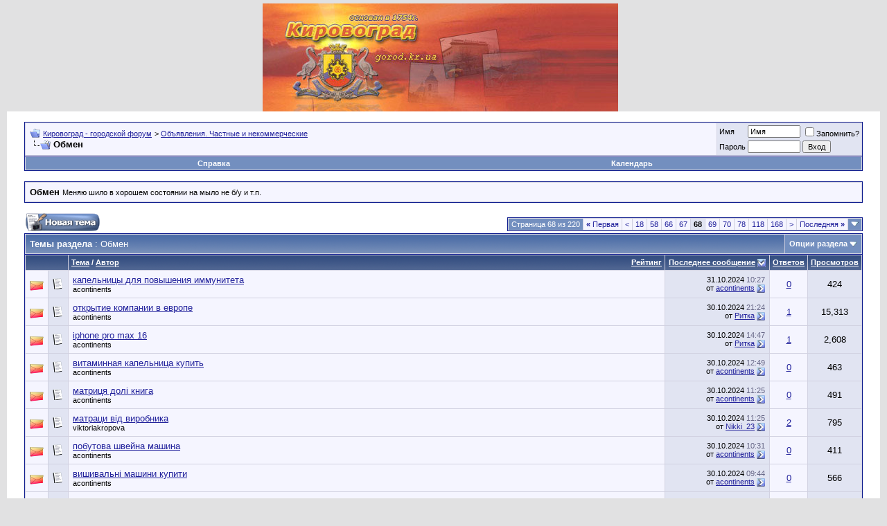

--- FILE ---
content_type: text/html; charset=windows-1251
request_url: https://gorod.kr.ua/forum/forumdisplay.php?s=dd01d75a8324883cff30bcaa8326b54d&f=19&order=desc&page=68
body_size: 11662
content:
<!DOCTYPE html PUBLIC "-//W3C//DTD XHTML 1.0 Transitional//EN" "http://www.w3.org/TR/xhtml1/DTD/xhtml1-transitional.dtd">
<html xmlns="http://www.w3.org/1999/xhtml" dir="ltr" lang="ru">
<head>
<meta http-equiv="Content-Type" content="text/html; charset=windows-1251" />


<meta name="keywords" content="Обмен, Кировоград - городской форум" />
<meta name="description" content="Страница 68-Меняю шило в хорошем состоянии на мыло не б/у и т.п." />


<!-- CSS Stylesheet -->
<style type="text/css" id="vbulletin_css">
/**
* vBulletin 3.8.6 CSS
* Style: 'Обычный стиль'; Style ID: 1
*/
@import url("clientscript/vbulletin_css/style-1ccbb442-00001.css");
</style>
<link rel="stylesheet" type="text/css" href="clientscript/vbulletin_important.css?v=386" />


<!-- / CSS Stylesheet -->

<script type="text/javascript" src="clientscript/yui/yahoo-dom-event/yahoo-dom-event.js?v=386"></script>
<script type="text/javascript" src="clientscript/yui/connection/connection-min.js?v=386"></script>
<script type="text/javascript">
<!--
var SESSIONURL = "s=11651e266ad6830a6f5a02e7f6e35e73&";
var SECURITYTOKEN = "guest";
var IMGDIR_MISC = "images/misc";
var vb_disable_ajax = parseInt("1", 10);
// -->
</script>
<script type="text/javascript" src="clientscript/vbulletin_global.js?v=386"></script>
<script type="text/javascript" src="clientscript/vbulletin_menu.js?v=386"></script>


<title>Обмен - Страница 68 - Кировоград - городской форум</title>

</head>
<body>
<!-- logo -->
<a name="top"></a>
<table border="0" width="100%" cellpadding="0" cellspacing="0" align="center">
<tr>
	<td align="left"><a href="index.php?s=11651e266ad6830a6f5a02e7f6e35e73">
<center>
<img src="/img/logo.jpg" border="0" alt="Кировоград - городской форум" /></a>
</center>
</td>
	<td align="right" id="header_right_cell">
		&nbsp;
	</td>
</tr>
</table>
<!-- /logo -->

<!-- content table -->
<!-- open content container -->

<div align="center">
	<div class="page" style="width:100%; text-align:left">
		<div style="padding:0px 25px 0px 25px" align="left">





<br />

<!-- breadcrumb, login, pm info -->
<table class="tborder" cellpadding="6" cellspacing="1" border="0" width="100%" align="center">
<tr>
	<td class="alt1" width="100%">
		
			<table cellpadding="0" cellspacing="0" border="0">
			<tr valign="bottom">
				<td><a href="#" onclick="history.back(1); return false;"><img src="images/misc/navbits_start.gif" alt="Вернуться" border="0" /></a></td>
				<td>&nbsp;</td>
				<td width="100%"><span class="navbar"><a href="index.php?s=11651e266ad6830a6f5a02e7f6e35e73" accesskey="1">Кировоград - городской форум</a></span> 
	<span class="navbar">&gt; <a href="forumdisplay.php?s=11651e266ad6830a6f5a02e7f6e35e73&amp;f=16">Объявления. Частные и некоммерческие</a></span>

</td>
			</tr>
			<tr>
				<td class="navbar" style="font-size:10pt; padding-top:1px" colspan="3"><a href="/forum/forumdisplay.php?s=dd01d75a8324883cff30bcaa8326b54d&amp;f=19&amp;order=desc&amp;page=68"><img class="inlineimg" src="images/misc/navbits_finallink_ltr.gif" alt="Перезагрузить страницу" border="0" /></a> <strong>
	Обмен

</strong></td>
			</tr>
			</table>
		
	</td>

	<td class="alt2" nowrap="nowrap" style="padding:0px">
		<!-- login form -->
		<form action="login.php?do=login" method="post" onsubmit="md5hash(vb_login_password, vb_login_md5password, vb_login_md5password_utf, 0)">
		<script type="text/javascript" src="clientscript/vbulletin_md5.js?v=386"></script>
		<table cellpadding="0" cellspacing="3" border="0">
		<tr>
			<td class="smallfont" style="white-space: nowrap;"><label for="navbar_username">Имя</label></td>
			<td><input type="text" class="bginput" style="font-size: 11px" name="vb_login_username" id="navbar_username" size="10" accesskey="u" tabindex="101" value="Имя" onfocus="if (this.value == 'Имя') this.value = '';" /></td>
			<td class="smallfont" nowrap="nowrap"><label for="cb_cookieuser_navbar"><input type="checkbox" name="cookieuser" value="1" tabindex="103" id="cb_cookieuser_navbar" accesskey="c" />Запомнить?</label></td>
		</tr>
		<tr>
			<td class="smallfont"><label for="navbar_password">Пароль</label></td>
			<td><input type="password" class="bginput" style="font-size: 11px" name="vb_login_password" id="navbar_password" size="10" tabindex="102" /></td>
			<td><input type="submit" class="button" value="Вход" tabindex="104" title="Введите ваше имя пользователя и пароль, чтобы войти, или нажмите кнопку 'Регистрация', чтобы зарегистрироваться." accesskey="s" /></td>
		</tr>
		</table>
		<input type="hidden" name="s" value="11651e266ad6830a6f5a02e7f6e35e73" />
		<input type="hidden" name="securitytoken" value="guest" />
		<input type="hidden" name="do" value="login" />
		<input type="hidden" name="vb_login_md5password" />
		<input type="hidden" name="vb_login_md5password_utf" />
		</form>
		<!-- / login form -->
	</td>

</tr>
</table>
<!-- / breadcrumb, login, pm info -->

<!-- nav buttons bar -->
<div class="tborder" style="padding:1px; border-top-width:0px">
	<table cellpadding="0" cellspacing="0" border="0" width="100%" align="center">
	<tr align="center">
		
		
		
		<td class="vbmenu_control"><a rel="help" href="faq.php?s=11651e266ad6830a6f5a02e7f6e35e73" accesskey="5">Справка</a></td>
		
			
			
		
		<td class="vbmenu_control"><a href="calendar.php?s=11651e266ad6830a6f5a02e7f6e35e73">Календарь</a></td>
		
			
			
		
		
		
		</tr>
	</table>
</div>
<!-- / nav buttons bar -->

<br />




	<table class="tborder" cellpadding="6" cellspacing="1" border="0" width="100%" align="center">
	<tr>
		<td class="alt1" width="100%"><strong>Обмен</strong> <span class="smallfont">Меняю шило в хорошем состоянии на мыло не б/у и т.п.</span></td>
	</tr>
	</table>
	<br />



<!-- NAVBAR POPUP MENUS -->

	
	
	
	
	
<!-- / NAVBAR POPUP MENUS -->

<!-- PAGENAV POPUP -->
	<div class="vbmenu_popup" id="pagenav_menu" style="display:none">
		<table cellpadding="4" cellspacing="1" border="0">
		<tr>
			<td class="thead" nowrap="nowrap">К странице...</td>
		</tr>
		<tr>
			<td class="vbmenu_option" title="nohilite">
			<form action="index.php" method="get" onsubmit="return this.gotopage()" id="pagenav_form">
				<input type="text" class="bginput" id="pagenav_itxt" style="font-size:11px" size="4" />
				<input type="button" class="button" id="pagenav_ibtn" value="Вперёд" />
			</form>
			</td>
		</tr>
		</table>
	</div>
<!-- / PAGENAV POPUP -->









<!-- threads list  -->

<form action="inlinemod.php?forumid=19" method="post" id="inlinemodform">
<input type="hidden" name="url" value="" />
<input type="hidden" name="s" value="11651e266ad6830a6f5a02e7f6e35e73" />
<input type="hidden" name="securitytoken" value="guest" />
<input type="hidden" name="forumid" value="19" />

<!-- controls above thread list -->
<table cellpadding="0" cellspacing="0" border="0" width="100%" style="margin-bottom:3px">
<tr valign="bottom">
	<td class="smallfont"><a href="newthread.php?s=11651e266ad6830a6f5a02e7f6e35e73&amp;do=newthread&amp;f=19" rel="nofollow"><img src="images/buttons/newthread.gif" alt="Новая тема" border="0" /></a></td>
	<td align="right"><div class="pagenav" align="right">
<table class="tborder" cellpadding="3" cellspacing="1" border="0">
<tr>
	<td class="vbmenu_control" style="font-weight:normal">Страница 68 из 220</td>
	<td class="alt1" nowrap="nowrap"><a rel="start" class="smallfont" href="forumdisplay.php?s=11651e266ad6830a6f5a02e7f6e35e73&amp;f=19&amp;order=desc" title="Первая страница - с 1 по 20 из 4,384"><strong>&laquo;</strong> Первая</a></td>
	<td class="alt1"><a rel="prev" class="smallfont" href="forumdisplay.php?s=11651e266ad6830a6f5a02e7f6e35e73&amp;f=19&amp;order=desc&amp;page=67" title="Предыдущая страница - с 1,321 по 1,340 из 4,384">&lt;</a></td>
	<td class="alt1"><a class="smallfont" href="forumdisplay.php?s=11651e266ad6830a6f5a02e7f6e35e73&amp;f=19&amp;order=desc&amp;page=18" title="с 341 по 360 из 4,384"><!---50-->18</a></td><td class="alt1"><a class="smallfont" href="forumdisplay.php?s=11651e266ad6830a6f5a02e7f6e35e73&amp;f=19&amp;order=desc&amp;page=58" title="с 1,141 по 1,160 из 4,384"><!---10-->58</a></td><td class="alt1"><a class="smallfont" href="forumdisplay.php?s=11651e266ad6830a6f5a02e7f6e35e73&amp;f=19&amp;order=desc&amp;page=66" title="с 1,301 по 1,320 из 4,384">66</a></td><td class="alt1"><a class="smallfont" href="forumdisplay.php?s=11651e266ad6830a6f5a02e7f6e35e73&amp;f=19&amp;order=desc&amp;page=67" title="с 1,321 по 1,340 из 4,384">67</a></td>	<td class="alt2"><span class="smallfont" title="Показано с 1,341 по 1,360 из 4,384."><strong>68</strong></span></td>
 <td class="alt1"><a class="smallfont" href="forumdisplay.php?s=11651e266ad6830a6f5a02e7f6e35e73&amp;f=19&amp;order=desc&amp;page=69" title="с 1,361 по 1,380 из 4,384">69</a></td><td class="alt1"><a class="smallfont" href="forumdisplay.php?s=11651e266ad6830a6f5a02e7f6e35e73&amp;f=19&amp;order=desc&amp;page=70" title="с 1,381 по 1,400 из 4,384">70</a></td><td class="alt1"><a class="smallfont" href="forumdisplay.php?s=11651e266ad6830a6f5a02e7f6e35e73&amp;f=19&amp;order=desc&amp;page=78" title="с 1,541 по 1,560 из 4,384"><!--+10-->78</a></td><td class="alt1"><a class="smallfont" href="forumdisplay.php?s=11651e266ad6830a6f5a02e7f6e35e73&amp;f=19&amp;order=desc&amp;page=118" title="с 2,341 по 2,360 из 4,384"><!--+50-->118</a></td><td class="alt1"><a class="smallfont" href="forumdisplay.php?s=11651e266ad6830a6f5a02e7f6e35e73&amp;f=19&amp;order=desc&amp;page=168" title="с 3,341 по 3,360 из 4,384"><!--+100-->168</a></td>
	<td class="alt1"><a rel="next" class="smallfont" href="forumdisplay.php?s=11651e266ad6830a6f5a02e7f6e35e73&amp;f=19&amp;order=desc&amp;page=69" title="Следующая страница - с 1,361 по 1,380 из 4,384">&gt;</a></td>
	<td class="alt1" nowrap="nowrap"><a class="smallfont" href="forumdisplay.php?s=11651e266ad6830a6f5a02e7f6e35e73&amp;f=19&amp;order=desc&amp;page=220" title="Последняя страница - с 4,381 по 4,384 из 4,384">Последняя <strong>&raquo;</strong></a></td>
	<td class="vbmenu_control" title="forumdisplay.php?s=11651e266ad6830a6f5a02e7f6e35e73&amp;f=19&amp;order=desc"><a name="PageNav"></a></td>
</tr>
</table>
</div></td>
</tr>
</table>
<!-- / controls above thread list -->
<table class="tborder" cellpadding="6" cellspacing="1" border="0" width="100%" align="center" style="border-bottom-width:0px">
<tr>
	<td class="tcat" width="100%">Темы раздела<span class="normal"> : Обмен</span></td>
	<td class="vbmenu_control" id="forumtools" nowrap="nowrap"><a href="/forum/forumdisplay.php?f=19&amp;order=desc&amp;page=68&amp;nojs=1#goto_forumtools" rel="nofollow">Опции раздела</a> <script type="text/javascript"> vbmenu_register("forumtools"); </script></td>
	
</tr>
</table>

<table class="tborder" cellpadding="6" cellspacing="1" border="0" width="100%" align="center" id="threadslist">
<tbody>

<tr>

	
		<td class="thead" colspan="2">&nbsp;</td>
	
	<td class="thead" width="100%">
		<span style="float:right"><a href="forumdisplay.php?s=11651e266ad6830a6f5a02e7f6e35e73&amp;f=19&amp;daysprune=-1&amp;order=desc&amp;sort=voteavg" rel="nofollow">Рейтинг</a> </span>
		<a href="forumdisplay.php?s=11651e266ad6830a6f5a02e7f6e35e73&amp;f=19&amp;daysprune=-1&amp;order=asc&amp;sort=title" rel="nofollow">Тема</a>  /
		<a href="forumdisplay.php?s=11651e266ad6830a6f5a02e7f6e35e73&amp;f=19&amp;daysprune=-1&amp;order=asc&amp;sort=postusername" rel="nofollow">Автор</a> 
	</td>
	<td class="thead" width="150" align="center" nowrap="nowrap"><span style="white-space:nowrap"><a href="forumdisplay.php?s=11651e266ad6830a6f5a02e7f6e35e73&amp;f=19&amp;daysprune=-1&amp;order=desc&amp;sort=lastpost" rel="nofollow">Последнее сообщение</a> <a href="forumdisplay.php?s=11651e266ad6830a6f5a02e7f6e35e73&amp;f=19&amp;daysprune=-1&amp;order=asc&amp;sort=lastpost&amp;pp=20&amp;page=68" rel="nofollow"><img class="inlineimg" src="images/buttons/sortasc.gif" alt="Инвертировать сортировку" border="0" /></a></span></td>
	<td class="thead" align="center" nowrap="nowrap"><span style="white-space:nowrap"><a href="forumdisplay.php?s=11651e266ad6830a6f5a02e7f6e35e73&amp;f=19&amp;daysprune=-1&amp;order=desc&amp;sort=replycount" rel="nofollow">Ответов</a> </span></td>
	<td class="thead" align="center" nowrap="nowrap"><span style="white-space:nowrap"><a href="forumdisplay.php?s=11651e266ad6830a6f5a02e7f6e35e73&amp;f=19&amp;daysprune=-1&amp;order=desc&amp;sort=views" rel="nofollow">Просмотров</a> </span></td>

	

</tr>
</tbody>


	<!-- show threads -->
	<tbody id="threadbits_forum_19">
	
	<tr>
	<td class="alt1" id="td_threadstatusicon_121427">
		
		<img src="images/statusicon/thread_hot.gif" id="thread_statusicon_121427" alt="" border="" />
	</td>
	
		<td class="alt2"><img src="images/icons/icon1.gif" alt="" border="0" /></td>
	

	<td class="alt1" id="td_threadtitle_121427" title="Вливания стали популярным способом поддержания самочувствия плюс реабилитации организма из-за данной способности транспортировать важные вещества...">

		
		<div>
			
			
			
			
			
			
			<a href="showthread.php?s=11651e266ad6830a6f5a02e7f6e35e73&amp;t=121427" id="thread_title_121427">капельницы для повышения иммунитета</a>
			
		</div>

		

		<div class="smallfont">
			
			
				<span style="cursor:pointer" onclick="window.open('member.php?s=11651e266ad6830a6f5a02e7f6e35e73&amp;u=135849', '_self')">acontinents</span>
			
		</div>

		

	</td>

	
	<td class="alt2" title="Ответов: 0, просмотров: 424">
		<div class="smallfont" style="text-align:right; white-space:nowrap">
			31.10.2024 <span class="time">10:27</span><br />
			от <a href="member.php?s=11651e266ad6830a6f5a02e7f6e35e73&amp;find=lastposter&amp;t=121427" rel="nofollow">acontinents</a>  <a href="showthread.php?s=11651e266ad6830a6f5a02e7f6e35e73&amp;p=279702#post279702"><img class="inlineimg" src="images/buttons/lastpost.gif" alt="К последнему сообщению" border="0" /></a>
		</div>
	</td>
	

	
		<td class="alt1" align="center"><a href="misc.php?do=whoposted&amp;t=121427" onclick="who(121427); return false;">0</a></td>
		<td class="alt2" align="center">424</td>

		
	

	
</tr><tr>
	<td class="alt1" id="td_threadstatusicon_120695">
		
		<img src="images/statusicon/thread_hot.gif" id="thread_statusicon_120695" alt="" border="" />
	</td>
	
		<td class="alt2"><img src="images/icons/icon1.gif" alt="" border="0" /></td>
	

	<td class="alt1" id="td_threadtitle_120695" title="Если вы собираетесь развить свой бизнес за границы родной региона или создать компанию в иной юрисдикции, важно подобрать проверенного партнера,...">

		
		<div>
			
			
			
			
			
			
			<a href="showthread.php?s=11651e266ad6830a6f5a02e7f6e35e73&amp;t=120695" id="thread_title_120695">открытие компании в европе</a>
			
		</div>

		

		<div class="smallfont">
			
			
				<span style="cursor:pointer" onclick="window.open('member.php?s=11651e266ad6830a6f5a02e7f6e35e73&amp;u=135849', '_self')">acontinents</span>
			
		</div>

		

	</td>

	
	<td class="alt2" title="Ответов: 1, просмотров: 15,313">
		<div class="smallfont" style="text-align:right; white-space:nowrap">
			30.10.2024 <span class="time">21:24</span><br />
			от <a href="member.php?s=11651e266ad6830a6f5a02e7f6e35e73&amp;find=lastposter&amp;t=120695" rel="nofollow">Ритка</a>  <a href="showthread.php?s=11651e266ad6830a6f5a02e7f6e35e73&amp;p=279660#post279660"><img class="inlineimg" src="images/buttons/lastpost.gif" alt="К последнему сообщению" border="0" /></a>
		</div>
	</td>
	

	
		<td class="alt1" align="center"><a href="misc.php?do=whoposted&amp;t=120695" onclick="who(120695); return false;">1</a></td>
		<td class="alt2" align="center">15,313</td>

		
	

	
</tr><tr>
	<td class="alt1" id="td_threadstatusicon_121085">
		
		<img src="images/statusicon/thread_hot.gif" id="thread_statusicon_121085" alt="" border="" />
	</td>
	
		<td class="alt2"><img src="images/icons/icon1.gif" alt="" border="0" /></td>
	

	<td class="alt1" id="td_threadtitle_121085" title="В 2024 году фирма Эппл представила серию iPhone 16, продолжая усовершенствовать их флагманские смартфоны, какие предлагают покупателям различные...">

		
		<div>
			
			
			
			
			
			
			<a href="showthread.php?s=11651e266ad6830a6f5a02e7f6e35e73&amp;t=121085" id="thread_title_121085">iphone pro max 16</a>
			
		</div>

		

		<div class="smallfont">
			
			
				<span style="cursor:pointer" onclick="window.open('member.php?s=11651e266ad6830a6f5a02e7f6e35e73&amp;u=135849', '_self')">acontinents</span>
			
		</div>

		

	</td>

	
	<td class="alt2" title="Ответов: 1, просмотров: 2,608">
		<div class="smallfont" style="text-align:right; white-space:nowrap">
			30.10.2024 <span class="time">14:47</span><br />
			от <a href="member.php?s=11651e266ad6830a6f5a02e7f6e35e73&amp;find=lastposter&amp;t=121085" rel="nofollow">Ритка</a>  <a href="showthread.php?s=11651e266ad6830a6f5a02e7f6e35e73&amp;p=279615#post279615"><img class="inlineimg" src="images/buttons/lastpost.gif" alt="К последнему сообщению" border="0" /></a>
		</div>
	</td>
	

	
		<td class="alt1" align="center"><a href="misc.php?do=whoposted&amp;t=121085" onclick="who(121085); return false;">1</a></td>
		<td class="alt2" align="center">2,608</td>

		
	

	
</tr><tr>
	<td class="alt1" id="td_threadstatusicon_121372">
		
		<img src="images/statusicon/thread_hot.gif" id="thread_statusicon_121372" alt="" border="" />
	</td>
	
		<td class="alt2"><img src="images/icons/icon1.gif" alt="" border="0" /></td>
	

	<td class="alt1" id="td_threadtitle_121372" title="В Городе Москва капельницы делаются популярным способом сохранения здоровья а также усовершенствования самочувствия. Данные методы дают возможность...">

		
		<div>
			
			
			
			
			
			
			<a href="showthread.php?s=11651e266ad6830a6f5a02e7f6e35e73&amp;t=121372" id="thread_title_121372">витаминная капельница купить</a>
			
		</div>

		

		<div class="smallfont">
			
			
				<span style="cursor:pointer" onclick="window.open('member.php?s=11651e266ad6830a6f5a02e7f6e35e73&amp;u=135849', '_self')">acontinents</span>
			
		</div>

		

	</td>

	
	<td class="alt2" title="Ответов: 0, просмотров: 463">
		<div class="smallfont" style="text-align:right; white-space:nowrap">
			30.10.2024 <span class="time">12:49</span><br />
			от <a href="member.php?s=11651e266ad6830a6f5a02e7f6e35e73&amp;find=lastposter&amp;t=121372" rel="nofollow">acontinents</a>  <a href="showthread.php?s=11651e266ad6830a6f5a02e7f6e35e73&amp;p=279597#post279597"><img class="inlineimg" src="images/buttons/lastpost.gif" alt="К последнему сообщению" border="0" /></a>
		</div>
	</td>
	

	
		<td class="alt1" align="center"><a href="misc.php?do=whoposted&amp;t=121372" onclick="who(121372); return false;">0</a></td>
		<td class="alt2" align="center">463</td>

		
	

	
</tr><tr>
	<td class="alt1" id="td_threadstatusicon_121370">
		
		<img src="images/statusicon/thread_hot.gif" id="thread_statusicon_121370" alt="" border="" />
	</td>
	
		<td class="alt2"><img src="images/icons/icon1.gif" alt="" border="0" /></td>
	

	<td class="alt1" id="td_threadtitle_121370" title="Всесвіт довкола нас сповнений таємниць та регулярностей, які зазвичай залишаються невидимими. Невже є власне життя низкою збігів, або ж, мабуть, за...">

		
		<div>
			
			
			
			
			
			
			<a href="showthread.php?s=11651e266ad6830a6f5a02e7f6e35e73&amp;t=121370" id="thread_title_121370">матриця долі книга</a>
			
		</div>

		

		<div class="smallfont">
			
			
				<span style="cursor:pointer" onclick="window.open('member.php?s=11651e266ad6830a6f5a02e7f6e35e73&amp;u=135849', '_self')">acontinents</span>
			
		</div>

		

	</td>

	
	<td class="alt2" title="Ответов: 0, просмотров: 491">
		<div class="smallfont" style="text-align:right; white-space:nowrap">
			30.10.2024 <span class="time">11:25</span><br />
			от <a href="member.php?s=11651e266ad6830a6f5a02e7f6e35e73&amp;find=lastposter&amp;t=121370" rel="nofollow">acontinents</a>  <a href="showthread.php?s=11651e266ad6830a6f5a02e7f6e35e73&amp;p=279591#post279591"><img class="inlineimg" src="images/buttons/lastpost.gif" alt="К последнему сообщению" border="0" /></a>
		</div>
	</td>
	

	
		<td class="alt1" align="center"><a href="misc.php?do=whoposted&amp;t=121370" onclick="who(121370); return false;">0</a></td>
		<td class="alt2" align="center">491</td>

		
	

	
</tr><tr>
	<td class="alt1" id="td_threadstatusicon_108169">
		
		<img src="images/statusicon/thread_hot.gif" id="thread_statusicon_108169" alt="" border="" />
	</td>
	
		<td class="alt2"><img src="images/icons/icon1.gif" alt="" border="0" /></td>
	

	<td class="alt1" id="td_threadtitle_108169" title="Пдбір правильних матеріалів для нашого дому є важливим як для загального комфорту, так і для створення приємного та безпечного середовища для наших...">

		
		<div>
			
			
			
			
			
			
			<a href="showthread.php?s=11651e266ad6830a6f5a02e7f6e35e73&amp;t=108169" id="thread_title_108169">матраци від виробника</a>
			
		</div>

		

		<div class="smallfont">
			
			
				<span style="cursor:pointer" onclick="window.open('member.php?s=11651e266ad6830a6f5a02e7f6e35e73&amp;u=312348', '_self')">viktoriakropova</span>
			
		</div>

		

	</td>

	
	<td class="alt2" title="Ответов: 2, просмотров: 795">
		<div class="smallfont" style="text-align:right; white-space:nowrap">
			30.10.2024 <span class="time">11:25</span><br />
			от <a href="member.php?s=11651e266ad6830a6f5a02e7f6e35e73&amp;find=lastposter&amp;t=108169" rel="nofollow">Nikki_23</a>  <a href="showthread.php?s=11651e266ad6830a6f5a02e7f6e35e73&amp;p=279590#post279590"><img class="inlineimg" src="images/buttons/lastpost.gif" alt="К последнему сообщению" border="0" /></a>
		</div>
	</td>
	

	
		<td class="alt1" align="center"><a href="misc.php?do=whoposted&amp;t=108169" onclick="who(108169); return false;">2</a></td>
		<td class="alt2" align="center">795</td>

		
	

	
</tr><tr>
	<td class="alt1" id="td_threadstatusicon_121368">
		
		<img src="images/statusicon/thread_hot.gif" id="thread_statusicon_121368" alt="" border="" />
	</td>
	
		<td class="alt2"><img src="images/icons/icon1.gif" alt="" border="0" /></td>
	

	<td class="alt1" id="td_threadtitle_121368" title="У сучасному середовищі пошиття та вишивання продовжують бути не лише суттєвими аспектами текстильної індустрії, але й улюбленими заняттями серед...">

		
		<div>
			
			
			
			
			
			
			<a href="showthread.php?s=11651e266ad6830a6f5a02e7f6e35e73&amp;t=121368" id="thread_title_121368">побутова швейна машина</a>
			
		</div>

		

		<div class="smallfont">
			
			
				<span style="cursor:pointer" onclick="window.open('member.php?s=11651e266ad6830a6f5a02e7f6e35e73&amp;u=135849', '_self')">acontinents</span>
			
		</div>

		

	</td>

	
	<td class="alt2" title="Ответов: 0, просмотров: 411">
		<div class="smallfont" style="text-align:right; white-space:nowrap">
			30.10.2024 <span class="time">10:31</span><br />
			от <a href="member.php?s=11651e266ad6830a6f5a02e7f6e35e73&amp;find=lastposter&amp;t=121368" rel="nofollow">acontinents</a>  <a href="showthread.php?s=11651e266ad6830a6f5a02e7f6e35e73&amp;p=279588#post279588"><img class="inlineimg" src="images/buttons/lastpost.gif" alt="К последнему сообщению" border="0" /></a>
		</div>
	</td>
	

	
		<td class="alt1" align="center"><a href="misc.php?do=whoposted&amp;t=121368" onclick="who(121368); return false;">0</a></td>
		<td class="alt2" align="center">411</td>

		
	

	
</tr><tr>
	<td class="alt1" id="td_threadstatusicon_121367">
		
		<img src="images/statusicon/thread_hot.gif" id="thread_statusicon_121367" alt="" border="" />
	</td>
	
		<td class="alt2"><img src="images/icons/icon1.gif" alt="" border="0" /></td>
	

	<td class="alt1" id="td_threadtitle_121367" title="У сучасному середовищі пошиття та вишивництво є не лише важливими аспектами тканинної індустрії, але й улюбленими хобі серед численних осіб. Завдяки...">

		
		<div>
			
			
			
			
			
			
			<a href="showthread.php?s=11651e266ad6830a6f5a02e7f6e35e73&amp;t=121367" id="thread_title_121367">вишивальні машини купити</a>
			
		</div>

		

		<div class="smallfont">
			
			
				<span style="cursor:pointer" onclick="window.open('member.php?s=11651e266ad6830a6f5a02e7f6e35e73&amp;u=135849', '_self')">acontinents</span>
			
		</div>

		

	</td>

	
	<td class="alt2" title="Ответов: 0, просмотров: 566">
		<div class="smallfont" style="text-align:right; white-space:nowrap">
			30.10.2024 <span class="time">09:44</span><br />
			от <a href="member.php?s=11651e266ad6830a6f5a02e7f6e35e73&amp;find=lastposter&amp;t=121367" rel="nofollow">acontinents</a>  <a href="showthread.php?s=11651e266ad6830a6f5a02e7f6e35e73&amp;p=279587#post279587"><img class="inlineimg" src="images/buttons/lastpost.gif" alt="К последнему сообщению" border="0" /></a>
		</div>
	</td>
	

	
		<td class="alt1" align="center"><a href="misc.php?do=whoposted&amp;t=121367" onclick="who(121367); return false;">0</a></td>
		<td class="alt2" align="center">566</td>

		
	

	
</tr><tr>
	<td class="alt1" id="td_threadstatusicon_121345">
		
		<img src="images/statusicon/thread_hot.gif" id="thread_statusicon_121345" alt="" border="" />
	</td>
	
		<td class="alt2"><img src="images/icons/icon1.gif" alt="" border="0" /></td>
	

	<td class="alt1" id="td_threadtitle_121345" title="https://biziturk.com/templates/vkino/img/biziturk_logo.jpg 
В последние годы турецкие сериалы завоевали значительную популярность среди русскоязычной...">

		
		<div>
			
			
			
			
			
			
			<a href="showthread.php?s=11651e266ad6830a6f5a02e7f6e35e73&amp;t=121345" id="thread_title_121345">Турецкие сериалы на русском языке</a>
			
		</div>

		

		<div class="smallfont">
			
			
				<span style="cursor:pointer" onclick="window.open('member.php?s=11651e266ad6830a6f5a02e7f6e35e73&amp;u=280737', '_self')">mahaleksmos</span>
			
		</div>

		

	</td>

	
	<td class="alt2" title="Ответов: 0, просмотров: 434">
		<div class="smallfont" style="text-align:right; white-space:nowrap">
			29.10.2024 <span class="time">22:16</span><br />
			от <a href="member.php?s=11651e266ad6830a6f5a02e7f6e35e73&amp;find=lastposter&amp;t=121345" rel="nofollow">mahaleksmos</a>  <a href="showthread.php?s=11651e266ad6830a6f5a02e7f6e35e73&amp;p=279540#post279540"><img class="inlineimg" src="images/buttons/lastpost.gif" alt="К последнему сообщению" border="0" /></a>
		</div>
	</td>
	

	
		<td class="alt1" align="center"><a href="misc.php?do=whoposted&amp;t=121345" onclick="who(121345); return false;">0</a></td>
		<td class="alt2" align="center">434</td>

		
	

	
</tr><tr>
	<td class="alt1" id="td_threadstatusicon_121308">
		
		<img src="images/statusicon/thread_hot.gif" id="thread_statusicon_121308" alt="" border="" />
	</td>
	
		<td class="alt2"><img src="images/icons/icon1.gif" alt="" border="0" /></td>
	

	<td class="alt1" id="td_threadtitle_121308" title="Интернет-магазин недорогой брендовой обуви предоставляет широкий каталог качественной и стильной обуви для представителей сильного пола и женщин. В...">

		
		<div>
			
			
			
			
			
			
			<a href="showthread.php?s=11651e266ad6830a6f5a02e7f6e35e73&amp;t=121308" id="thread_title_121308">Интернет магазин брендовой обуви</a>
			
		</div>

		

		<div class="smallfont">
			
			
				<span style="cursor:pointer" onclick="window.open('member.php?s=11651e266ad6830a6f5a02e7f6e35e73&amp;u=135849', '_self')">acontinents</span>
			
		</div>

		

	</td>

	
	<td class="alt2" title="Ответов: 0, просмотров: 3,283">
		<div class="smallfont" style="text-align:right; white-space:nowrap">
			29.10.2024 <span class="time">18:27</span><br />
			от <a href="member.php?s=11651e266ad6830a6f5a02e7f6e35e73&amp;find=lastposter&amp;t=121308" rel="nofollow">acontinents</a>  <a href="showthread.php?s=11651e266ad6830a6f5a02e7f6e35e73&amp;p=279499#post279499"><img class="inlineimg" src="images/buttons/lastpost.gif" alt="К последнему сообщению" border="0" /></a>
		</div>
	</td>
	

	
		<td class="alt1" align="center"><a href="misc.php?do=whoposted&amp;t=121308" onclick="who(121308); return false;">0</a></td>
		<td class="alt2" align="center">3,283</td>

		
	

	
</tr><tr>
	<td class="alt1" id="td_threadstatusicon_116473">
		
		<img src="images/statusicon/thread_hot.gif" id="thread_statusicon_116473" alt="" border="" />
	</td>
	
		<td class="alt2"><img src="images/icons/icon1.gif" alt="" border="0" /></td>
	

	<td class="alt1" id="td_threadtitle_116473" title="Як обрати казино в Україні, яке відповідає всім вимогам законодавства та має ліцензію? Які критерії безпеки та законності варто враховувати при...">

		
		<div>
			
			
			
			
			
			
			<a href="showthread.php?s=11651e266ad6830a6f5a02e7f6e35e73&amp;t=116473" id="thread_title_116473">Азарт</a>
			
		</div>

		

		<div class="smallfont">
			
			
				<span style="cursor:pointer" onclick="window.open('member.php?s=11651e266ad6830a6f5a02e7f6e35e73&amp;u=52077', '_self')">albelen36</span>
			
		</div>

		

	</td>

	
	<td class="alt2" title="Ответов: 3, просмотров: 11,983">
		<div class="smallfont" style="text-align:right; white-space:nowrap">
			29.10.2024 <span class="time">14:51</span><br />
			от <a href="member.php?s=11651e266ad6830a6f5a02e7f6e35e73&amp;find=lastposter&amp;t=116473" rel="nofollow">мелиса</a>  <a href="showthread.php?s=11651e266ad6830a6f5a02e7f6e35e73&amp;p=279467#post279467"><img class="inlineimg" src="images/buttons/lastpost.gif" alt="К последнему сообщению" border="0" /></a>
		</div>
	</td>
	

	
		<td class="alt1" align="center"><a href="misc.php?do=whoposted&amp;t=116473" onclick="who(116473); return false;">3</a></td>
		<td class="alt2" align="center">11,983</td>

		
	

	
</tr><tr>
	<td class="alt1" id="td_threadstatusicon_121261">
		
		<img src="images/statusicon/thread_hot.gif" id="thread_statusicon_121261" alt="" border="" />
	</td>
	
		<td class="alt2"><img src="images/icons/icon1.gif" alt="" border="0" /></td>
	

	<td class="alt1" id="td_threadtitle_121261" title="Определение веса является неотъемлемой составляющей многих индустрий, с бизнеса и изготовления и транспортировки и сельского сектора. Четкие...">

		
		<div>
			
			
			
			
			
			
			<a href="showthread.php?s=11651e266ad6830a6f5a02e7f6e35e73&amp;t=121261" id="thread_title_121261">интернет-магазин весов</a>
			
		</div>

		

		<div class="smallfont">
			
			
				<span style="cursor:pointer" onclick="window.open('member.php?s=11651e266ad6830a6f5a02e7f6e35e73&amp;u=135849', '_self')">acontinents</span>
			
		</div>

		

	</td>

	
	<td class="alt2" title="Ответов: 0, просмотров: 35,179">
		<div class="smallfont" style="text-align:right; white-space:nowrap">
			28.10.2024 <span class="time">15:44</span><br />
			от <a href="member.php?s=11651e266ad6830a6f5a02e7f6e35e73&amp;find=lastposter&amp;t=121261" rel="nofollow">acontinents</a>  <a href="showthread.php?s=11651e266ad6830a6f5a02e7f6e35e73&amp;p=279398#post279398"><img class="inlineimg" src="images/buttons/lastpost.gif" alt="К последнему сообщению" border="0" /></a>
		</div>
	</td>
	

	
		<td class="alt1" align="center"><a href="misc.php?do=whoposted&amp;t=121261" onclick="who(121261); return false;">0</a></td>
		<td class="alt2" align="center">35,179</td>

		
	

	
</tr><tr>
	<td class="alt1" id="td_threadstatusicon_121260">
		
		<img src="images/statusicon/thread_hot.gif" id="thread_statusicon_121260" alt="" border="" />
	</td>
	
		<td class="alt2"><img src="images/icons/icon1.gif" alt="" border="0" /></td>
	

	<td class="alt1" id="td_threadtitle_121260" title="Спортивне харчування – це комплекс адаптованих продуктів, розроблених для підтримки здоров'я та покращення ефективності атлетів і людей з активним...">

		
		<div>
			
			
			
			
			
			
			<a href="showthread.php?s=11651e266ad6830a6f5a02e7f6e35e73&amp;t=121260" id="thread_title_121260">ActivLab Flex Xtra 400 грам</a>
			
		</div>

		

		<div class="smallfont">
			
			
				<span style="cursor:pointer" onclick="window.open('member.php?s=11651e266ad6830a6f5a02e7f6e35e73&amp;u=135849', '_self')">acontinents</span>
			
		</div>

		

	</td>

	
	<td class="alt2" title="Ответов: 0, просмотров: 20,067">
		<div class="smallfont" style="text-align:right; white-space:nowrap">
			28.10.2024 <span class="time">15:12</span><br />
			от <a href="member.php?s=11651e266ad6830a6f5a02e7f6e35e73&amp;find=lastposter&amp;t=121260" rel="nofollow">acontinents</a>  <a href="showthread.php?s=11651e266ad6830a6f5a02e7f6e35e73&amp;p=279396#post279396"><img class="inlineimg" src="images/buttons/lastpost.gif" alt="К последнему сообщению" border="0" /></a>
		</div>
	</td>
	

	
		<td class="alt1" align="center"><a href="misc.php?do=whoposted&amp;t=121260" onclick="who(121260); return false;">0</a></td>
		<td class="alt2" align="center">20,067</td>

		
	

	
</tr><tr>
	<td class="alt1" id="td_threadstatusicon_121258">
		
		<img src="images/statusicon/thread_hot.gif" id="thread_statusicon_121258" alt="" border="" />
	</td>
	
		<td class="alt2"><img src="images/icons/icon1.gif" alt="" border="0" /></td>
	

	<td class="alt1" id="td_threadtitle_121258" title="Подготовка к каждому событию либо значимому времени — это непрерывно интересный, но одновременно серьёзный процесс. Вне зависимости от того,...">

		
		<div>
			
			
			
			
			
			
			<a href="showthread.php?s=11651e266ad6830a6f5a02e7f6e35e73&amp;t=121258" id="thread_title_121258">как правильно выбрать консилер</a>
			
		</div>

		

		<div class="smallfont">
			
			
				<span style="cursor:pointer" onclick="window.open('member.php?s=11651e266ad6830a6f5a02e7f6e35e73&amp;u=135849', '_self')">acontinents</span>
			
		</div>

		

	</td>

	
	<td class="alt2" title="Ответов: 0, просмотров: 19,537">
		<div class="smallfont" style="text-align:right; white-space:nowrap">
			28.10.2024 <span class="time">14:19</span><br />
			от <a href="member.php?s=11651e266ad6830a6f5a02e7f6e35e73&amp;find=lastposter&amp;t=121258" rel="nofollow">acontinents</a>  <a href="showthread.php?s=11651e266ad6830a6f5a02e7f6e35e73&amp;p=279393#post279393"><img class="inlineimg" src="images/buttons/lastpost.gif" alt="К последнему сообщению" border="0" /></a>
		</div>
	</td>
	

	
		<td class="alt1" align="center"><a href="misc.php?do=whoposted&amp;t=121258" onclick="who(121258); return false;">0</a></td>
		<td class="alt2" align="center">19,537</td>

		
	

	
</tr><tr>
	<td class="alt1" id="td_threadstatusicon_120180">
		
		<img src="images/statusicon/thread_hot.gif" id="thread_statusicon_120180" alt="" border="" />
	</td>
	
		<td class="alt2"><img src="images/icons/icon1.gif" alt="" border="0" /></td>
	

	<td class="alt1" id="td_threadtitle_120180" title="Всем привет! Ищу интернет секс-шоп, который гарантирует безопасность покупок и быструю доставку. Поделитесь, кто уже заказывал и остался доволен...">

		
		<div>
			
			
			
			
			
			
			<a href="showthread.php?s=11651e266ad6830a6f5a02e7f6e35e73&amp;t=120180" id="thread_title_120180">Надежные интернет секс-шопы для безопасных покупок</a>
			
		</div>

		

		<div class="smallfont">
			
			
				<span style="cursor:pointer" onclick="window.open('member.php?s=11651e266ad6830a6f5a02e7f6e35e73&amp;u=312780', '_self')">VanyaPistoletov</span>
			
		</div>

		

	</td>

	
	<td class="alt2" title="Ответов: 1, просмотров: 21,388">
		<div class="smallfont" style="text-align:right; white-space:nowrap">
			28.10.2024 <span class="time">13:02</span><br />
			от <a href="member.php?s=11651e266ad6830a6f5a02e7f6e35e73&amp;find=lastposter&amp;t=120180" rel="nofollow">AndriyYakovlenk</a>  <a href="showthread.php?s=11651e266ad6830a6f5a02e7f6e35e73&amp;p=279382#post279382"><img class="inlineimg" src="images/buttons/lastpost.gif" alt="К последнему сообщению" border="0" /></a>
		</div>
	</td>
	

	
		<td class="alt1" align="center"><a href="misc.php?do=whoposted&amp;t=120180" onclick="who(120180); return false;">1</a></td>
		<td class="alt2" align="center">21,388</td>

		
	

	
</tr><tr>
	<td class="alt1" id="td_threadstatusicon_120625">
		
		<img src="images/statusicon/thread_hot.gif" id="thread_statusicon_120625" alt="" border="" />
	</td>
	
		<td class="alt2"><img src="images/icons/icon1.gif" alt="" border="0" /></td>
	

	<td class="alt1" id="td_threadtitle_120625" title="Когда дело касается заботы о наших питомцах, подбор правильных продуктов для собак имеет ключевую роль в обеспечении их удобства, самочувствия и...">

		
		<div>
			
			
			
			
			
			
			<a href="showthread.php?s=11651e266ad6830a6f5a02e7f6e35e73&amp;t=120625" id="thread_title_120625">купить товары для собак в украине</a>
			
		</div>

		

		<div class="smallfont">
			
			
				<span style="cursor:pointer" onclick="window.open('member.php?s=11651e266ad6830a6f5a02e7f6e35e73&amp;u=135849', '_self')">acontinents</span>
			
		</div>

		

	</td>

	
	<td class="alt2" title="Ответов: 1, просмотров: 25,796">
		<div class="smallfont" style="text-align:right; white-space:nowrap">
			28.10.2024 <span class="time">10:58</span><br />
			от <a href="member.php?s=11651e266ad6830a6f5a02e7f6e35e73&amp;find=lastposter&amp;t=120625" rel="nofollow">Nirvanna</a>  <a href="showthread.php?s=11651e266ad6830a6f5a02e7f6e35e73&amp;p=279373#post279373"><img class="inlineimg" src="images/buttons/lastpost.gif" alt="К последнему сообщению" border="0" /></a>
		</div>
	</td>
	

	
		<td class="alt1" align="center"><a href="misc.php?do=whoposted&amp;t=120625" onclick="who(120625); return false;">1</a></td>
		<td class="alt2" align="center">25,796</td>

		
	

	
</tr><tr>
	<td class="alt1" id="td_threadstatusicon_121247">
		
		<img src="images/statusicon/thread_hot.gif" id="thread_statusicon_121247" alt="" border="" />
	</td>
	
		<td class="alt2"><img src="images/icons/icon1.gif" alt="" border="0" /></td>
	

	<td class="alt1" id="td_threadtitle_121247" title="https://www.piterra.ru/upload/iblock/3d8/banner_04-_1_.jpg 
Создание стильного и уютного интерьера – задача, которая требует тщательного подхода к...">

		
		<div>
			
			
			
			
			
			
			<a href="showthread.php?s=11651e266ad6830a6f5a02e7f6e35e73&amp;t=121247" id="thread_title_121247">магазин обоев</a>
			
		</div>

		

		<div class="smallfont">
			
			
				<span style="cursor:pointer" onclick="window.open('member.php?s=11651e266ad6830a6f5a02e7f6e35e73&amp;u=280737', '_self')">mahaleksmos</span>
			
		</div>

		

	</td>

	
	<td class="alt2" title="Ответов: 0, просмотров: 22,934">
		<div class="smallfont" style="text-align:right; white-space:nowrap">
			28.10.2024 <span class="time">07:24</span><br />
			от <a href="member.php?s=11651e266ad6830a6f5a02e7f6e35e73&amp;find=lastposter&amp;t=121247" rel="nofollow">mahaleksmos</a>  <a href="showthread.php?s=11651e266ad6830a6f5a02e7f6e35e73&amp;p=279367#post279367"><img class="inlineimg" src="images/buttons/lastpost.gif" alt="К последнему сообщению" border="0" /></a>
		</div>
	</td>
	

	
		<td class="alt1" align="center"><a href="misc.php?do=whoposted&amp;t=121247" onclick="who(121247); return false;">0</a></td>
		<td class="alt2" align="center">22,934</td>

		
	

	
</tr><tr>
	<td class="alt1" id="td_threadstatusicon_121246">
		
		<img src="images/statusicon/thread_hot.gif" id="thread_statusicon_121246" alt="" border="" />
	</td>
	
		<td class="alt2"><img src="images/icons/icon1.gif" alt="" border="0" /></td>
	

	<td class="alt1" id="td_threadtitle_121246" title="https://gamergalaxy.ru/logo.png 
 
Вы в поисках свежей информации о мире видеоигр? GamerGalaxy — это именно то место, где стоит начать своё...">

		
		<div>
			
			
			
			
			
			
			<a href="showthread.php?s=11651e266ad6830a6f5a02e7f6e35e73&amp;t=121246" id="thread_title_121246">Игровой Мир: Новости, Обзоры и Гайды по Видеоиграм</a>
			
		</div>

		

		<div class="smallfont">
			
			
				<span style="cursor:pointer" onclick="window.open('member.php?s=11651e266ad6830a6f5a02e7f6e35e73&amp;u=280737', '_self')">mahaleksmos</span>
			
		</div>

		

	</td>

	
	<td class="alt2" title="Ответов: 0, просмотров: 21,135">
		<div class="smallfont" style="text-align:right; white-space:nowrap">
			28.10.2024 <span class="time">05:20</span><br />
			от <a href="member.php?s=11651e266ad6830a6f5a02e7f6e35e73&amp;find=lastposter&amp;t=121246" rel="nofollow">mahaleksmos</a>  <a href="showthread.php?s=11651e266ad6830a6f5a02e7f6e35e73&amp;p=279366#post279366"><img class="inlineimg" src="images/buttons/lastpost.gif" alt="К последнему сообщению" border="0" /></a>
		</div>
	</td>
	

	
		<td class="alt1" align="center"><a href="misc.php?do=whoposted&amp;t=121246" onclick="who(121246); return false;">0</a></td>
		<td class="alt2" align="center">21,135</td>

		
	

	
</tr><tr>
	<td class="alt1" id="td_threadstatusicon_121244">
		
		<img src="images/statusicon/thread_hot.gif" id="thread_statusicon_121244" alt="" border="" />
	</td>
	
		<td class="alt2"><img src="images/icons/icon1.gif" alt="" border="0" /></td>
	

	<td class="alt1" id="td_threadtitle_121244" title="https://miele-servise.ru/local/templates/site/img/image-content/banner.png 
 
Сервисный центр Miele в Москве предлагает широкий спектр услуг по...">

		
		<div>
			
			
			
			
			
			
			<a href="showthread.php?s=11651e266ad6830a6f5a02e7f6e35e73&amp;t=121244" id="thread_title_121244">ремонт стиральной машины миля в москве</a>
			
		</div>

		

		<div class="smallfont">
			
			
				<span style="cursor:pointer" onclick="window.open('member.php?s=11651e266ad6830a6f5a02e7f6e35e73&amp;u=280737', '_self')">mahaleksmos</span>
			
		</div>

		

	</td>

	
	<td class="alt2" title="Ответов: 0, просмотров: 22,104">
		<div class="smallfont" style="text-align:right; white-space:nowrap">
			28.10.2024 <span class="time">02:54</span><br />
			от <a href="member.php?s=11651e266ad6830a6f5a02e7f6e35e73&amp;find=lastposter&amp;t=121244" rel="nofollow">mahaleksmos</a>  <a href="showthread.php?s=11651e266ad6830a6f5a02e7f6e35e73&amp;p=279360#post279360"><img class="inlineimg" src="images/buttons/lastpost.gif" alt="К последнему сообщению" border="0" /></a>
		</div>
	</td>
	

	
		<td class="alt1" align="center"><a href="misc.php?do=whoposted&amp;t=121244" onclick="who(121244); return false;">0</a></td>
		<td class="alt2" align="center">22,104</td>

		
	

	
</tr><tr>
	<td class="alt1" id="td_threadstatusicon_118488">
		
		<img src="images/statusicon/thread_hot.gif" id="thread_statusicon_118488" alt="" border="" />
	</td>
	
		<td class="alt2"><img src="images/icons/icon1.gif" alt="" border="0" /></td>
	

	<td class="alt1" id="td_threadtitle_118488" title="У сучасному оточенні турбота про власне соматичне та психологічне благополуччя стає все більш актуальним. Однією з сфер, яка прямо впливає на рівень...">

		
		<div>
			
			
			
			
			
			
			<a href="showthread.php?s=11651e266ad6830a6f5a02e7f6e35e73&amp;t=118488" id="thread_title_118488">інтернет магазин інтимних товарів</a>
			
		</div>

		

		<div class="smallfont">
			
			
				<span style="cursor:pointer" onclick="window.open('member.php?s=11651e266ad6830a6f5a02e7f6e35e73&amp;u=135849', '_self')">acontinents</span>
			
		</div>

		

	</td>

	
	<td class="alt2" title="Ответов: 2, просмотров: 42,189">
		<div class="smallfont" style="text-align:right; white-space:nowrap">
			27.10.2024 <span class="time">01:08</span><br />
			от <a href="member.php?s=11651e266ad6830a6f5a02e7f6e35e73&amp;find=lastposter&amp;t=118488" rel="nofollow">Tappy</a>  <a href="showthread.php?s=11651e266ad6830a6f5a02e7f6e35e73&amp;p=279302#post279302"><img class="inlineimg" src="images/buttons/lastpost.gif" alt="К последнему сообщению" border="0" /></a>
		</div>
	</td>
	

	
		<td class="alt1" align="center"><a href="misc.php?do=whoposted&amp;t=118488" onclick="who(118488); return false;">2</a></td>
		<td class="alt2" align="center">42,189</td>

		
	

	
</tr>
	</tbody>
	<!-- end show threads -->

</table>

<!-- controls below thread list -->
<table cellpadding="0" cellspacing="0" border="0" width="100%" style="margin-top:3px">
<tr valign="top">
	<td class="smallfont"><a href="newthread.php?s=11651e266ad6830a6f5a02e7f6e35e73&amp;do=newthread&amp;f=19" rel="nofollow"><img src="images/buttons/newthread.gif" alt="Новая тема" border="0" /></a></td>
	
		<td align="right"><div class="pagenav" align="right">
<table class="tborder" cellpadding="3" cellspacing="1" border="0">
<tr>
	<td class="vbmenu_control" style="font-weight:normal">Страница 68 из 220</td>
	<td class="alt1" nowrap="nowrap"><a rel="start" class="smallfont" href="forumdisplay.php?s=11651e266ad6830a6f5a02e7f6e35e73&amp;f=19&amp;order=desc" title="Первая страница - с 1 по 20 из 4,384"><strong>&laquo;</strong> Первая</a></td>
	<td class="alt1"><a rel="prev" class="smallfont" href="forumdisplay.php?s=11651e266ad6830a6f5a02e7f6e35e73&amp;f=19&amp;order=desc&amp;page=67" title="Предыдущая страница - с 1,321 по 1,340 из 4,384">&lt;</a></td>
	<td class="alt1"><a class="smallfont" href="forumdisplay.php?s=11651e266ad6830a6f5a02e7f6e35e73&amp;f=19&amp;order=desc&amp;page=18" title="с 341 по 360 из 4,384"><!---50-->18</a></td><td class="alt1"><a class="smallfont" href="forumdisplay.php?s=11651e266ad6830a6f5a02e7f6e35e73&amp;f=19&amp;order=desc&amp;page=58" title="с 1,141 по 1,160 из 4,384"><!---10-->58</a></td><td class="alt1"><a class="smallfont" href="forumdisplay.php?s=11651e266ad6830a6f5a02e7f6e35e73&amp;f=19&amp;order=desc&amp;page=66" title="с 1,301 по 1,320 из 4,384">66</a></td><td class="alt1"><a class="smallfont" href="forumdisplay.php?s=11651e266ad6830a6f5a02e7f6e35e73&amp;f=19&amp;order=desc&amp;page=67" title="с 1,321 по 1,340 из 4,384">67</a></td>	<td class="alt2"><span class="smallfont" title="Показано с 1,341 по 1,360 из 4,384."><strong>68</strong></span></td>
 <td class="alt1"><a class="smallfont" href="forumdisplay.php?s=11651e266ad6830a6f5a02e7f6e35e73&amp;f=19&amp;order=desc&amp;page=69" title="с 1,361 по 1,380 из 4,384">69</a></td><td class="alt1"><a class="smallfont" href="forumdisplay.php?s=11651e266ad6830a6f5a02e7f6e35e73&amp;f=19&amp;order=desc&amp;page=70" title="с 1,381 по 1,400 из 4,384">70</a></td><td class="alt1"><a class="smallfont" href="forumdisplay.php?s=11651e266ad6830a6f5a02e7f6e35e73&amp;f=19&amp;order=desc&amp;page=78" title="с 1,541 по 1,560 из 4,384"><!--+10-->78</a></td><td class="alt1"><a class="smallfont" href="forumdisplay.php?s=11651e266ad6830a6f5a02e7f6e35e73&amp;f=19&amp;order=desc&amp;page=118" title="с 2,341 по 2,360 из 4,384"><!--+50-->118</a></td><td class="alt1"><a class="smallfont" href="forumdisplay.php?s=11651e266ad6830a6f5a02e7f6e35e73&amp;f=19&amp;order=desc&amp;page=168" title="с 3,341 по 3,360 из 4,384"><!--+100-->168</a></td>
	<td class="alt1"><a rel="next" class="smallfont" href="forumdisplay.php?s=11651e266ad6830a6f5a02e7f6e35e73&amp;f=19&amp;order=desc&amp;page=69" title="Следующая страница - с 1,361 по 1,380 из 4,384">&gt;</a></td>
	<td class="alt1" nowrap="nowrap"><a class="smallfont" href="forumdisplay.php?s=11651e266ad6830a6f5a02e7f6e35e73&amp;f=19&amp;order=desc&amp;page=220" title="Последняя страница - с 4,381 по 4,384 из 4,384">Последняя <strong>&raquo;</strong></a></td>
	<td class="vbmenu_control" title="forumdisplay.php?s=11651e266ad6830a6f5a02e7f6e35e73&amp;f=19&amp;order=desc"><a name="PageNav"></a></td>
</tr>
</table>
</div>
		
		</td>
	
</tr>
</table>
<!-- / controls below thread list -->

</form>
<br />



<!-- Active Users in this Forum (and sub-forums) and Moderators -->

<form action="forumdisplay.php" method="get">
<input type="hidden" name="s" value="11651e266ad6830a6f5a02e7f6e35e73" />
<input type="hidden" name="f" value="19" />
<input type="hidden" name="page" value="68" />
<input type="hidden" name="pp" value="20" />

<table class="tborder" cellpadding="6" cellspacing="1" border="0" width="100%" align="center">
<tr>
	<td class="tcat">Опции просмотра</td>
	
	<td class="tcat" nowrap="nowrap">Присутствуют</td>
	
	
</tr>
<tr>
	<td class="thead">Показаны темы с 1341 по 1360 из 4384</td>
	
	<td class="thead">68 (Пользователей: 0, гостей: 68)</td>
	
	
</tr>
<tr valign="top">
	<td class="alt1">

		<table cellpadding="0" cellspacing="1" border="0">
		<tr valign="bottom">
			<td class="smallfont" style="padding-right:6px">
				<div><label for="sel_sort">Критерий сортировки</label></div>
				<select name="sort" id="sel_sort">
					<option value="title" >Название</option>
					<option value="lastpost" selected="selected">Дата обновления</option>
					<option value="dateline" >Дата начала темы</option>
					<option value="replycount" >Число ответов</option>
					<option value="views" >Число просмотров</option>
					<option value="postusername" >Автор</option>
					<option value="voteavg" >Рейтинг темы</option>
				</select>
			</td>
			<td class="smallfont" style="padding-right:6px">
				<div><label for="sel_order">Порядок отображения</label></div>
				<select name="order" id="sel_order">
					<option value="asc" >возрастанию</option>
					<option value="desc" selected="selected">убыванию</option>
				</select>
			</td>
			<td class="smallfont">
				<div><label for="sel_daysprune">Показать</label></div>
				<select name="daysprune" id="sel_daysprune">
					<option value="1" >за последний день</option>
					<option value="2" >за последние 2 дня</option>
					<option value="7" >за последнюю неделю</option>
					<option value="10" >за последние 10 дней</option>
					<option value="14" >за последние 2 недели</option>
					<option value="30" >за последний месяц</option>
					<option value="45" >за последние 45 дней</option>
					<option value="60" >за последние 2 месяца</option>
					<option value="75" >за последние 75 дней</option>
					<option value="100" >за последние 100 дней</option>
					<option value="365" >за последний год</option>
					<option value="-1" selected="selected">с самого начала</option>
				</select>
			</td>
		</tr>
		<tr valign="bottom">
			<td class="smallfont" colspan="2">
			
				&nbsp;
			
			</td>
			<td class="smallfont" align="right" style="padding-top:6px">
				<input type="submit" class="button" value="Отобразить темы" />
			</td>
		</tr>
		</table>

	</td>
	
	<td class="alt1"><div class="smallfont"></div></td>
	
	
</tr>
</table>

</form>
<!-- End Active Users in this Forum (and sub-forums) and Moderators -->


<br />
<!-- popup menu contents -->


<!-- forum tools menu -->
<div class="vbmenu_popup" id="forumtools_menu" style="display:none">
<form action="moderator.php?f=19" method="post" name="forumadminform">
	<table cellpadding="4" cellspacing="1" border="0">
	<tr><td class="thead">Опции раздела<a name="goto_forumtools"></a></td></tr>
	<tr><td class="vbmenu_option"><a href="newthread.php?s=11651e266ad6830a6f5a02e7f6e35e73&amp;do=newthread&amp;f=19" rel="nofollow">Создать новую тему</a></td></tr>
	<tr><td class="vbmenu_option"><a href="forumdisplay.php?s=11651e266ad6830a6f5a02e7f6e35e73&amp;do=markread&amp;f=19&amp;markreadhash=guest" rel="nofollow" onclick="return mark_forum_read(19);">Отметить раздел прочитанным</a></td></tr>
	<tr>
		<td class="vbmenu_option">
		
			<a href="subscription.php?s=11651e266ad6830a6f5a02e7f6e35e73&amp;do=addsubscription&amp;f=19" rel="nofollow">Подписаться на этот раздел</a>
		
		</td>
	</tr>
	<tr><td class="vbmenu_option"><a href="forumdisplay.php?s=11651e266ad6830a6f5a02e7f6e35e73&amp;f=16" rel="nofollow">Показать родительский раздел</a></td></tr>
	
	</table>
</form>
</div>
<!-- / forum tools menu -->

<!-- inline mod menu -->

<!-- / inline mod menu -->

<!-- / popup menu contents -->




<!-- ############## END THREADS LIST ##############  -->


<script type="text/javascript" src="clientscript/vbulletin_read_marker.js?v=386"></script>
<script type="text/javascript">
<!--
vbphrase['doubleclick_forum_markread'] = "Двойное нажатие на эту иконку пометит текущий раздел как прочитанный";
init_forum_readmarker_system();
//-->
</script>



<!-- icon key -->

<table cellpadding="2" cellspacing="0" border="0">
<tr>
	<td><img src="images/statusicon/thread_new.gif" alt="Новые сообщения" border="0" /></td>
	<td class="smallfont">Новые сообщения</td>
	
		<td><img src="images/statusicon/thread_hot_new.gif" alt="Более 15 ответов или 150 просмотров" border="0" /></td>
		<td class="smallfont">Популярная тема с новыми сообщениями</td>
	
</tr>
<tr>
	<td><img src="images/statusicon/thread.gif" alt="Нет новых сообщений" border="0" /></td>
	<td class="smallfont">Нет новых сообщений</td>
	
		<td><img src="images/statusicon/thread_hot.gif" alt="Более 15 ответов или 150 просмотров" border="0" /></td>
		<td class="smallfont">Популярная тема без новых сообщений</td>
	
</tr>
<tr>
	<td><img src="images/statusicon/thread_lock.gif" alt="Закрытая тема" border="0" /></td>
	<td class="smallfont">Тема закрыта</td>
	
		<td colspan="2">&nbsp;</td>
	
</tr>
</table>

<!-- / icon key -->

<!-- forum rules & forum jump -->
<table cellpadding="0" cellspacing="0" border="0" width="100%" align="center">
<tr valign="bottom">
	<td width="100%">
		<div class="smallfont">&nbsp;</div>
		<table class="tborder" cellpadding="6" cellspacing="1" border="0" width="210">
<thead>
<tr>
	<td class="thead">
		<a style="float:right" href="#top" onclick="return toggle_collapse('forumrules')"><img id="collapseimg_forumrules" src="images/buttons/collapse_thead.gif" alt="" border="0" /></a>
		Ваши права в разделе
	</td>
</tr>
</thead>
<tbody id="collapseobj_forumrules" style="">
<tr>
	<td class="alt1" nowrap="nowrap"><div class="smallfont">
		
		<div>Вы <strong>не можете</strong> создавать новые темы</div>
		<div>Вы <strong>не можете</strong> отвечать в темах</div>
		<div>Вы <strong>не можете</strong> прикреплять вложения</div>
		<div>Вы <strong>не можете</strong> редактировать свои сообщения</div>
		<hr />
		
		<div><a href="misc.php?s=11651e266ad6830a6f5a02e7f6e35e73&amp;do=bbcode" target="_blank">BB коды</a> <strong>Вкл.</strong></div>
		<div><a href="misc.php?s=11651e266ad6830a6f5a02e7f6e35e73&amp;do=showsmilies" target="_blank">Смайлы</a> <strong>Вкл.</strong></div>
		<div><a href="misc.php?s=11651e266ad6830a6f5a02e7f6e35e73&amp;do=bbcode#imgcode" target="_blank">[IMG]</a> код <strong>Вкл.</strong></div>
		<div>HTML код <strong>Выкл.</strong></div>
		<hr />
		<div><a href="misc.php?s=11651e266ad6830a6f5a02e7f6e35e73&amp;do=showrules" target="_blank">Правила форума</a></div>
	</div></td>
</tr>
</tbody>
</table>
	</td>
	<td>
		<div class="smallfont" style="text-align:left; white-space:nowrap">
	<form action="forumdisplay.php" method="get">
	<input type="hidden" name="s" value="11651e266ad6830a6f5a02e7f6e35e73" />
	<input type="hidden" name="daysprune" value="-1" />
	<strong>Быстрый переход</strong><br />
	<select name="f" onchange="this.form.submit();">
		<optgroup label="Навигация по форуму">
			<option value="cp" >Мой кабинет</option>
			<option value="pm" >Личные сообщения</option>
			<option value="subs" >Подписки</option>
			<option value="wol" >Кто на форуме</option>
			<option value="search" >Поиск по форуму</option>
			<option value="home" >Главная страница форума</option>
		</optgroup>
		
		<optgroup label="Разделы">
		<option value="1" class="fjdpth0" > Проект gorod.kr.ua: новости и объявления</option>
<option value="3" class="fjdpth1" >&nbsp; &nbsp;  Новости проекта, объявления администрации</option>
<option value="2" class="fjdpth1" >&nbsp; &nbsp;  Сайт gorod.kr.ua - пожелания и предложения</option>
<option value="4" class="fjdpth0" > Город Кировоград</option>
<option value="5" class="fjdpth1" >&nbsp; &nbsp;  Общие темы</option>
<option value="6" class="fjdpth1" >&nbsp; &nbsp;  Городские новости и события</option>
<option value="7" class="fjdpth1" >&nbsp; &nbsp;  Обсуждение товаров и услуг</option>
<option value="8" class="fjdpth1" >&nbsp; &nbsp;  Образование и трудоустройство</option>
<option value="9" class="fjdpth1" >&nbsp; &nbsp;  Транспорт</option>
<option value="10" class="fjdpth0" > Увлечения, спорт, культурная жизнь, дом и семья</option>
<option value="11" class="fjdpth1" >&nbsp; &nbsp;  Дом и семья, здоровье</option>
<option value="14" class="fjdpth1" >&nbsp; &nbsp;  История, краеведение, литература, религия, языки..</option>
<option value="12" class="fjdpth1" >&nbsp; &nbsp;  Увлечения и развлечения, культурная и общественная жизнь</option>
<option value="13" class="fjdpth1" >&nbsp; &nbsp;  Музыка, кино, театр, клубы...</option>
<option value="15" class="fjdpth1" >&nbsp; &nbsp;  Спорт, активный отдых, туризм</option>
<option value="16" class="fjdpth0" > Объявления. Частные и некоммерческие</option>
<option value="17" class="fjdpth1" >&nbsp; &nbsp;  Знакомства и взаимоотношения</option>
<option value="20" class="fjdpth1" >&nbsp; &nbsp;  Признания и пожелания</option>
<option value="18" class="fjdpth1" >&nbsp; &nbsp;  Отдам в хорошие руки</option>
<option value="19" class="fjsel" selected="selected">&nbsp; &nbsp;  Обмен</option>

		</optgroup>
		
	</select><input type="submit" class="button" value="Вперёд"  />
	</form>
</div>
		
	</td>
</tr>
</table>
<!-- / forum rules & forum jump -->



<br />
<div class="smallfont" align="center">Текущее время: <span class="time">13:24</span>. Часовой пояс GMT +3.</div>
<br />


		</div>
	</div>
</div>

<!-- / close content container -->
<!-- /content area table -->

<form action="index.php" method="get" style="clear:left">

<table cellpadding="6" cellspacing="0" border="0" width="100%" class="page" align="center">
<tr>
	
	
	<td class="tfoot" align="right" width="100%">
		<div class="smallfont">
			<strong>
				<a href="sendmessage.php?s=11651e266ad6830a6f5a02e7f6e35e73" rel="nofollow" accesskey="9">Обратная связь</a> -
				<a href="https://gorod.kr.ua">Кировоград - городской информационный сайт</a> -
				
				
				
				
				
				
				<a href="#top" onclick="self.scrollTo(0, 0); return false;">Вверх</a>
			</strong>
		</div>
	</td>
</tr>
</table>

<br />

<div align="center">
	<div class="smallfont" align="center">
	<!-- Do not remove this copyright notice -->

	<!-- Do not remove this copyright notice -->
	</div>

	<div class="smallfont" align="center">
	<!-- Do not remove cronimage or your scheduled tasks will cease to function -->
	
	<!-- Do not remove cronimage or your scheduled tasks will cease to function -->

	(с) gorod.kr.ua
	</div>
</div>

</form>




<script type="text/javascript">
<!--
	// Main vBulletin Javascript Initialization
	vBulletin_init();
//-->
</script>
<p>
<div class="smallfont" align="center">

<center>

<!--LiveInternet counter--><script type="text/javascript"><!--
document.write("<a href='http://www.liveinternet.ru/click' "+
"target=_blank><img src='http://counter.yadro.ru/hit?t16.6;r"+
escape(document.referrer)+((typeof(screen)=="undefined")?"":
";s"+screen.width+"*"+screen.height+"*"+(screen.colorDepth?
screen.colorDepth:screen.pixelDepth))+";u"+escape(document.URL)+
";h"+escape(document.title.substring(0,80))+";"+Math.random()+
"' alt='' title='LiveInternet: показано число просмотров за 24"+
" часа, посетителей за 24 часа и за сегодня' "+
"border=0 width=88 height=31><\/a>")//--></script><!--/LiveInternet-->

<!--bigmir)net TOP 100-->
<script type="text/javascript" language="javascript"><!--
bmN=navigator,bmD=document,bmD.cookie='b=b',i=0,bs=[],bm={v:16808618,s:16808618,t:5,c:bmD.cookie?1:0,n:Math.round((Math.random()* 1000000)),w:0};
for(var f=self;f!=f.parent;f=f.parent)bm.w++;
try{if(bmN.plugins&&bmN.mimeTypes.length&&(x=bmN.plugins['Shockwave Flash']))bm.m=parseInt(x.description.replace(/([a-zA-Z]|\s)+/,''));
else for(var f=3;f<20;f++)if(eval('new ActiveXObject("ShockwaveFlash.ShockwaveFlash.'+f+'")'))bm.m=f}catch(e){;}
try{bm.y=bmN.javaEnabled()?1:0}catch(e){;}
try{bmS=screen;bm.v^=bm.d=bmS.colorDepth||bmS.pixelDepth;bm.v^=bm.r=bmS.width}catch(e){;}
r=bmD.referrer.slice(7);if(r&&r.split('/')[0]!=window.location.host){bm.f=escape(r);bm.v^=r.length}
bm.v^=window.location.href.length;for(var x in bm) if(/^[vstcnwmydrf]$/.test(x)) bs[i++]=x+bm[x];
bmD.write('<a href="http://www.bigmir.net/" target="_blank" onClick="img=new Image();img.src=&quot;http://www.bigmir.net/?cl=16808618&quot;;"><img src="http://c.bigmir.net/?'+bs.join('&')+'"  width="88" height="31" border="0" alt="bigmir)net TOP 100" title="bigmir)net TOP 100"></a>');
//-->
</script>
<noscript>
<a href="http://www.bigmir.net/" target="_blank"><img src="http://c.bigmir.net/?v16808618&s16808618&t5" width="88" height="31" alt="bigmir)net TOP 100" title="bigmir)net TOP 100" border="0" /></a>
</noscript>
<!--bigmir)net TOP 100-->

<!--Rating@Mail.ru COUNTER--><script language="JavaScript" type="text/javascript"><!--
d=document;var a='';a+=';r='+escape(d.referrer)
js=10//--></script><script language="JavaScript1.1" type="text/javascript"><!--
a+=';j='+navigator.javaEnabled()
js=11//--></script><script language="JavaScript1.2" type="text/javascript"><!--
s=screen;a+=';s='+s.width+'*'+s.height
a+=';d='+(s.colorDepth?s.colorDepth:s.pixelDepth)
js=12//--></script><script language="JavaScript1.3" type="text/javascript"><!--
js=13//--></script><script language="JavaScript" type="text/javascript"><!--
d.write('<a href="http://top.mail.ru/jump?from=1569795"'+
' target="_top"><img src="http://d4.cf.b7.a1.top.mail.ru/counter'+
'?id=1569795;t=56;js='+js+a+';rand='+Math.random()+
'" alt="Рейтинг@Mail.ru"'+' border="0" height="31" width="88"/><\/a>')
if(11<js)d.write('<'+'!-- ')//--></script><noscript><a
target="_top" href="http://top.mail.ru/jump?from=1569795"><img
src="http://d4.cf.b7.a1.top.mail.ru/counter?js=na;id=1569795;t=56"
border="0" height="31" width="88"
alt="Рейтинг@Mail.ru"/></a></noscript><script language="JavaScript" type="text/javascript"><!--
if(11<js)d.write('--'+'>')//--></script><!--/COUNTER-->

<!-- begin of Top100 code -->
<script id="top100Counter" type="text/javascript" src="https://counter.rambler.ru/top100.jcn?1586220"></script><noscript><img src="http://counter.rambler.ru/top100.cnt?1586220" alt="" width="1" height="1" border="0"></noscript>
<!-- end of Top100 code -->
<!-- begin of Top100 logo -->
<a href="http://top100.rambler.ru/home?id=1586220"><img src="http://top100-images.rambler.ru/top100/banner-88x31-rambler-darkblue2.gif" alt="Rambler's Top100" width="88" height="31" border="0" /></a>
<!-- end of Top100 logo -->
</center>

</div><script defer src="https://static.cloudflareinsights.com/beacon.min.js/vcd15cbe7772f49c399c6a5babf22c1241717689176015" integrity="sha512-ZpsOmlRQV6y907TI0dKBHq9Md29nnaEIPlkf84rnaERnq6zvWvPUqr2ft8M1aS28oN72PdrCzSjY4U6VaAw1EQ==" data-cf-beacon='{"version":"2024.11.0","token":"4fcaeba9cf5044ddad178c999874d816","r":1,"server_timing":{"name":{"cfCacheStatus":true,"cfEdge":true,"cfExtPri":true,"cfL4":true,"cfOrigin":true,"cfSpeedBrain":true},"location_startswith":null}}' crossorigin="anonymous"></script>
</body>
</html>